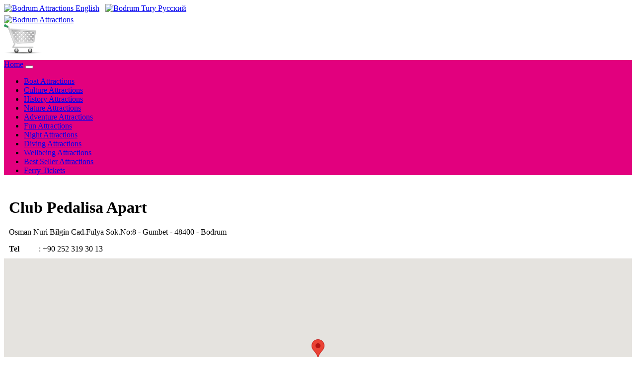

--- FILE ---
content_type: text/html; charset=UTF-8
request_url: https://www.bodrumattractions.com/club-pedalisa-apart.html
body_size: 7111
content:
<!DOCTYPE html>
<html lang="en">
<head>
<meta charset="UTF-8">
<meta http-equiv="X-UA-Compatible" content="IE=edge">  
<meta http-equiv="Cache-Control" content="no-cache, no-store, must-revalidate" />
<meta http-equiv="Pragma" content="no-cache" />
<meta http-equiv="Expires" content="0" />
<meta name="viewport" content="width=device-width, initial-scale=1.0">
<title>Bodrum Club Pedalisa Apart Attractions list year 2026</title>
<meta name="description" content="Bodrum Club Pedalisa Apart Attractions list year 2026">
<meta name="keywords" content="Bodrum, Club Pedalisa Apart, Bodrum Club Pedalisa Apart, Club Pedalisa Apart Bodrum, Bodrum Attractions List, Club Pedalisa Apart Attractions List, Bodrum Club Pedalisa Apart Attractions List, Club Pedalisa Apart Bodrum Attractions list year 2026, Attractions List">

<meta name="twitter:description" content="Bodrum Club Pedalisa Apart Attractions list year 2026" />
<meta property="og:description" content="Bodrum Club Pedalisa Apart Attractions list year 2026" />

<meta property="og:title" content="Bodrum Club Pedalisa Apart Attractions list year 2026" />
<meta name="twitter:title" content="Bodrum Club Pedalisa Apart Attractions list year 2026" />

<meta name="author" content="Bodrum Attractions" />
<meta name="email" content="info@bodrumattractions.com" />
<meta name="Rating" content="General" />
<meta name="Robots" content="INDEX,FOLLOW" />
<meta name="Revisit-after" content="1 Day" />
<meta name="Distribution" content="Global" />
<meta name="Publisher" content="Bodrum Attractions" />
<meta name="google-site-verification" content="8u5aGE0T9GI6iDzubH1Z5xQ2dljPkHg5-hLCJihmwm4" />
<meta name="msvalidate.01" content="CD9BB93357AFD7CCD70BE0CAADCEF0D8" />
<meta name="yandex-verification" content="b56cf112c870942a" />
<meta property="og:locale" content="en_GB"/>
<meta property="og:type" content="website" />
<meta property="og:site_name" content="https://www.bodrumattractions.com" />
<meta property="og:url" content="https://www.bodrumattractions.com/club-pedalisa-apart.html" />
<meta property="og:image" content="https://www.bodrumattractions.com/common-icons/logos/bodrum-attractions.png" />
<meta name="twitter:card" content="summary" />
<meta name="twitter:site" content="@Marmaris_Trips" />
<meta name="twitter:image" content="https://www.bodrumattractions.com/common-icons/logos/bodrum-attractions.png" />
<meta name="twitter:image:width" content="217" />
<meta name="twitter:image:height" content="103" />
<link rel="canonical" href="https://www.bodrumattractions.com/club-pedalisa-apart.html" />
<link rel='shortlink' href='https://www.bodrumattractions.com/club-pedalisa-apart.html' />

<link rel="icon" href="common-icons/favico/attractions.ico" type="image/x-icon" />
<link rel="shortcut icon" href="common-icons/favico/attractions.ico" type="image/x-icon" />

<link rel="stylesheet" href="css/bootstrap.min.css">
<link rel="stylesheet" href="css/css.css">
<link rel="stylesheet" href="css/custom.css">
<script src="js/jquery.min.js"></script>
<script src="js/popper.min.js"></script>
<script src="js/bootstrap.min.js"></script>

<link rel="stylesheet" href="https://use.fontawesome.com/releases/v5.7.0/css/all.css" integrity="sha384-lZN37f5QGtY3VHgisS14W3ExzMWZxybE1SJSEsQp9S+oqd12jhcu+A56Ebc1zFSJ" crossorigin="anonymous">

<script type='application/ld+json'>
{
  "@context": "http://www.schema.org",
  "@type": "LocalBusiness",
  "name": "Bodrum Club Pedalisa Apart Attractions list year 2026",
  "url": "https://www.bodrumattractions.com/club-pedalisa-apart.html",
  "@id":"https://www.bodrumattractions.com/#LocalBusiness",
  "logo": "https://www.bodrumattractions.com/common-icons/logos/bodrum-attractions.png",
  "image": "https://www.bodrumattractions.com/excur-bodrum/26-1a.jpg",
  "description": "Bodrum Club Pedalisa Apart Attractions list year 2026",
  "sameAs":["https://www.facebook.com/bodrumexcursions","https://twitter.com/turkey_trips","https://www.instagram.com/bodrumtrips","https://www.youtube.com/channel/UCMZeejARBSXISSpYb-MRetA"],
  "priceRange": "$",
  "address": {
    "@type": "PostalAddress",
    "streetAddress": "Kemal Sefyettin Elgin Blv. No 54",
    "addressLocality": "Marmaris",
    "addressRegion": "MUĞLA",
    "postalCode": "48700",
    "addressCountry": "TÜRKİYE"
  },
  "email": "info@bodrumattractions.com",
  "faxNumber": "+90 252 417 0714",
  "telephone": "+90 553 259 2481",
  "geo": {
    "@type": "GeoCoordinates",
    "latitude": "36.8459896",
    "longitude": "28.2554727"
  },
  "openingHours":["Mo-Fr 08:30:00-19:00:00", "Sa 08:30:00-12:00", "Su 00:00-00:00"],
  "openingHoursSpecification":
  [
    {
      "@type": "OpeningHoursSpecification",
      "validFrom": "2026-10-01",
      "validThrough": "2026-12-31",
      "opens": "10:00:00",
      "closes": "14:00:00"
    },
    {
      "@type": "OpeningHoursSpecification",
      "validFrom": "2026-01-01",
      "validThrough": "2026-03-31",
       "opens": "08:30:00",
      "closes": "19:00:00"
    },
	 {
      "@type": "OpeningHoursSpecification",
      "validFrom": "2026-04-01",
      "validThrough": "2026-10-31",
       "opens": "08:30:00",
      "closes": "19:00:00"
    }
  ],
  "contactPoint": {
    "@type": "ContactPoint",
    "telephone": "+90 553 259 2481",
    "contactType": "Customer service"
  }
}
 </script>
<script type='application/ld+json'>
{
"@context":"https://schema.org",
"@type":"TravelAgency",
"name": "Bodrum Club Pedalisa Apart Attractions list year 2026",
"url": "https://www.bodrumattractions.com/club-pedalisa-apart.html",
"@id":"https://www.bodrumattractions.com/#TravelAgency",
"logo": "https://www.bodrumattractions.com/common-icons/logos/bodrum-attractions.png",
"image": "https://www.bodrumattractions.com/excur-bodrum/26-1a.jpg",
"description": "Bodrum Club Pedalisa Apart Attractions list year 2026",
"sameAs":["https://www.facebook.com/bodrumexcursions","https://twitter.com/turkey_trips","https://www.instagram.com/bodrumtrips","https://www.youtube.com/channel/UCMZeejARBSXISSpYb-MRetA"],
  "priceRange": "$",
  "address": {
    "@type": "PostalAddress",
    "streetAddress": "Kemal Sefyettin Elgin Blv. No 54",
    "addressLocality": "Marmaris",
    "addressRegion": "MUĞLA",
    "postalCode": "48700",
    "addressCountry": "TÜRKİYE"
  },
  "email": "info@bodrumattractions.com",
  "faxNumber": "+90 252 417 0714",
  "telephone": "+90 553 259 2481",
  "geo": {
    "@type": "GeoCoordinates",
    "latitude": "36.8459896",
    "longitude": "28.2554727"
  },
  "openingHours":["Mo-Fr 08:30:00-19:00:00", "Sa 08:30:00-12:00", "Su 00:00-00:00"],
  "openingHoursSpecification":
  [
    {
      "@type": "OpeningHoursSpecification",
      "validFrom": "2026-10-01",
      "validThrough": "2026-12-31",
      "opens": "10:00:00",
      "closes": "14:00:00"
    },
    {
      "@type": "OpeningHoursSpecification",
      "validFrom": "2026-01-01",
      "validThrough": "2026-03-31",
       "opens": "08:30:00",
      "closes": "19:00:00"
    },
	 {
      "@type": "OpeningHoursSpecification",
      "validFrom": "2026-04-01",
      "validThrough": "2026-10-31",
       "opens": "08:30:00",
      "closes": "19:00:00"
    }
  ],
  "contactPoint": {
    "@type": "ContactPoint",
    "telephone": "+90 553 259 2481",
    "contactType": "Customer service"
  }
}
 </script>
 <script type='application/ld+json'>
{
"@context":"https://schema.org",
"@type":"WebSite",
"name": "Bodrum Club Pedalisa Apart Attractions list year 2026",
"url": "https://www.bodrumattractions.com/club-pedalisa-apart.html",
"@id":"https://www.bodrumattractions.com/#WebSite",
"image": "https://www.bodrumattractions.com/excur-bodrum/26-1a.jpg",
"description": "Bodrum Club Pedalisa Apart Attractions list year 2026",
"sameAs":["https://www.facebook.com/bodrumexcursions","https://twitter.com/turkey_trips","https://www.instagram.com/bodrumtrips","https://www.youtube.com/channel/UCMZeejARBSXISSpYb-MRetA"]
}
 </script>
<!-- Global site tag (gtag.js) - Google Analytics -->
<script async src="https://www.googletagmanager.com/gtag/js?id=G-0317KGMFMY"></script>
<script>
  window.dataLayer = window.dataLayer || [];
  function gtag(){dataLayer.push(arguments);}
  gtag('js', new Date());

  gtag('config', 'G-0317KGMFMY');
</script>

<!-- Google tag (gtag.js) -->
<script async src="https://www.googletagmanager.com/gtag/js?id=G-0317KGMFMY"></script>
<script>
  window.dataLayer = window.dataLayer || [];
  function gtag(){dataLayer.push(arguments);}
  gtag('js', new Date());

  gtag('config', 'G-0317KGMFMY');
</script>
<script>    
(function(c,l,a,r,i,t,y){        
c[a]=c[a]||function(){(c[a].q=c[a].q||[]).push(arguments)};        
t=l.createElement(r);t.async=1;t.src="https://www.clarity.ms/tag/"+i+"?ref=bwt";        
y=l.getElementsByTagName(r)[0];y.parentNode.insertBefore(t,y);    
})(window, document, "clarity", "script", "9cp66iykn5");
</script>
  <style>
.responsive {
  width: 100%;
  height: auto;
}
</style>
<script src="https://maps.googleapis.com/maps/api/js?key=AIzaSyBgqbLpUDb0LZZjUl2inZHAtmFx6SJFxAo&sensor=true"></script>
<script type="text/javascript">
// Google Map Maker script v.4
// (c) 2014 Richard Stephenson
// http://mapmaker.donkeymagic.co.uk
var map
    openInfowindow = null
    newPoints = [];
function initialize () {
  
    var mapOptions = {
        //center: new google.maps.LatLng(37.06964253871489, 27.46307373046875),
		center: new google.maps.LatLng(37.031649, 27.411302),
        zoom: 18,
		mapTypeId: google.maps.MapTypeId.ROADMAP,
		streetViewControl: true,
		scrollwheel: true,
		navigationControl: true,
		mapTypeControl: true,
		scaleControl: true,
		draggable: true,
		disableDefaultUI: true,
		disableDoubleClickZoom: false,
		zoomControl: true,
		gestureHandling: "greedy"
    };
    map = new google.maps.Map(document.getElementById('map_canvas'), mapOptions);
    addPoints();
}

	  
function addPoints () {
	newPoints[0] = [37.031649, 27.411302, '', ''];
   /* 
   newPoints[0] = [37.031649, 27.411302, '', '<div class="container p-3 my-3 border"><label>Hotel Name </label>: Club Pedalisa Apart <br> <label>Address </label>: Osman Nuri Bilgin Cad.Fulya Sok.No:8 <br> <label>Area </label>: Gumbet <br> <label>Postal Code  </label>: 48400 <br> <label>Resort </label>: Bodrum <br> <label>Tel </label>: +90 252 319 30 13 <br> <label>E-mail </label>: </div>'];
   */
    for (var i = 0; i < newPoints.length; i++) {
        var position = new google.maps.LatLng(newPoints[i][0], newPoints[i][1]);
        var marker = new google.maps.Marker({
            position: position,
            map: map
        });
        createMarker(marker, i);
    }
}
/*
function createMarker (marker, i) {
    var infowindow = new google.maps.InfoWindow({
        content: '<div class="popup">' + newPoints[i][3] + '</div>',
    });
    google.maps.event.addListener(marker, 'click', function () {
        if (openInfowindow) {
            openInfowindow.close();
        }
        infowindow.open(marker.getMap('map_canvas'), marker);
        openInfowindow = infowindow;
    });
}
*/	  
google.maps.event.addDomListener(window, 'load', initialize);
</script>

<style>
.responsive {
  width: 100%;
  height: auto;
}

div.popup {
	padding: 5px !important;
    margin: 0;
    width: auto;
}
div.popup p {
    background-color: #FFF;
    color: #333;
    line-height: 15px;
}
div.popup p a {
    color: #1122CC;
}
</style>
</head>

<body>

<div class="d-flex justify-content-center bg-pink">
<a class="btn btn-pink" role="button" href="index.php" ><img src="common-icons/flag_british.png" width="32" height="23" alt="Bodrum Attractions"> English</a>&nbsp;&nbsp;
<a class="btn btn-pink" role="button" href="https://www.bodrumtury.com" ><img src="common-icons/flag_russian.png" width="32" height="23" alt="Bodrum Tury"> Pусский</a>
</div>

<div class="jumbotron bg-light text-center" style="margin-bottom:0 !important; height: 90px !important; padding-top: 5px !important; ">
	<div class="container">
		<div class="row">
			<div class='col-6 col-sm-6 col-md-6 col-lg-6 col-xl-6 p-0 small text-left'>
			<a href="https://www.bodrumattractions.com"><img src="common-icons/logos/bodrum-attractions.png" width="217" height="103" alt="Bodrum Attractions" class="img-fluid"></a></div>
			<div class='col-6 col-sm-6 col-md-6 col-lg-6 col-xl-6 p-2 small text-right'>
			<img id="imgbasket" src="basket/images/emptybasket.png" width="76" height="59" alt="Empty Basket" border="0" class="img-fluid"/>		   </div>
		</div>
	</div>
</div>
<nav class="navbar navbar-expand-xl navbar-dark sticky-top small" style="background-color: #e2007e !important;">
<a class="navbar-brand text-white" href="index.php" title="Bodrum Attractions Home Page">Home</a>
<button class="navbar-toggler" type="button" data-toggle="collapse" data-target="#navbarNavDropdown" aria-controls="navbarNavDropdown" aria-expanded="false" aria-label="Toggle navigation">
<span class="navbar-toggler-icon text-white"></span>
</button>
<div class="collapse navbar-collapse" id="navbarNavDropdown">
<ul class="navbar-nav">
<li class="nav-item">
<a class="nav-link text-white" href="boat-attractions.php" title="Bodrum Boat Attractions">Boat Attractions</a>
</li>
<li class="nav-item">
<a class="nav-link text-white" href="culture-attractions.php" title="Bodrum Culture Attractions">Culture Attractions</a>
</li>
<li class="nav-item">
<a class="nav-link text-white" href="history-attractions.php" title="Bodrum History Attractions">History Attractions</a>
</li>
<li class="nav-item">
<a class="nav-link text-white" href="nature-attractions.php" title="Bodrum Nature Attractions">Nature Attractions</a>
</li>
<li class="nav-item">
<a class="nav-link text-white" href="adventure-attractions.php" title="Bodrum Adventure Attractions">Adventure Attractions</a>
</li>
<li class="nav-item">
<a class="nav-link text-white" href="fun-attractions.php" title="Bodrum Fun Attractions">Fun Attractions</a>
</li>
<li class="nav-item">
<a class="nav-link text-white" href="night-attractions.php" title="Bodrum Night Attractions">Night Attractions</a>
</li>
<li class="nav-item">
<a class="nav-link text-white" href="diving-attractions.php" title="Bodrum Diving Attractions">Diving Attractions</a>
</li>
<li class="nav-item">
<a class="nav-link text-white" href="wellbeing-attractions.php" title="Bodrum Wellbeing Attractions">Wellbeing Attractions</a>
</li>
<li class="nav-item">
<a class="nav-link text-white" href="best-seller.php" title="Bodrum Best Seller Attractions">Best Seller Attractions</a>
</li>
<li class="nav-item">
<a class="nav-link text-white" href="https://www.bodrumlines.com" target="_blank" title="Bodrum Ferry Tickets">Ferry Tickets</a>
</li>
</ul>
</div>
</nav><div class='container'>
	<div class='row'>
		<div class='col-12' style='padding:5px !important;'>
			<div class="alert alert-info" style='padding:5px !important;'>
			  <h1>Club Pedalisa Apart</h1>
			  <p>Osman Nuri Bilgin Cad.Fulya Sok.No:8 - Gumbet - 48400 - Bodrum</p>
			  <span style='width:60px; display: inline-block; font-weight:bold;'>Tel </span>: +90 252 319 30 13<br>			  			  			</div>
		</div>
	</div>
</div>

<div class="container p-3 my-3 alert-light">
  <div id="map_canvas" style="width:100%; height:400px"></div>
</div>

<div class='container-lg shadow-sm p-3 mb-5'>
	<div class='row'>
		<!--- Grid Başlar --->
			<div class='col-12' style='padding:10px !important;'>
				<div class='card small' style='background-color:  !important;'>
			<div class='card-body' style='padding:5px !important;'>
				<div class='row'>
					<div class='col-sm-4'>
						<a href='bodrum-quad-safari-attraction' alt='A view from Bodrum Quad Safari'>
						<img class='card-img-top lazy' src='images/frontpage-bodrum/38-1.jpg' alt='A view from Bodrum Quad Safari' style='width:100%;'></a>
													
						<div class='bottomrightsm'> Price £ 45.00</div>
					</div>
					
				<div class='col-sm-8'>
					<br>
					<h2><a href='bodrum-quad-safari-attraction'>Bodrum Quad Safari</a></h2>
			
					<p class='card-text' style='line-height: 180% !important;'>
						<span style='width:110px; display: inline-block; font-weight:bold;'>Pick Up Point</span>: Accommodation / Hotel / Port
						<br>
						<span style='width:110px; display: inline-block; font-weight:bold;'>Pick Up Time</span>: 10:00 - 10:15
						<br>
						<span style='width:110px; display: inline-block; font-weight:bold;'>Drop Back Point</span>: Same as your pick up point.
						<br>
						<span style='width:110px; display: inline-block; font-weight:bold;'>Drop Back Time</span>: 13:30 - 13:45
					</p>
					<!--- Gün Başlar --->
						<div class='table-responsive-sm'>
							<table class='table tabledays'>
								<tr class='text-center'>
									<td><div class='day' data-abbr='Mon'><span>Monday</span></div></td>
									<td><div class='day' data-abbr='Tue'><span>Tuesday</span></div></td>
									<td><div class='day' data-abbr='Wed'><span>Wednesday</span></div></td>
									<td><div class='day' data-abbr='Thu'><span>Thursday</span></div></td>
									<td><div class='day' data-abbr='Fri'><span>Friday</span></div></td>
									<td><div class='day' data-abbr='Sat'><span>Saturday</span></div></td>
									<td><div class='day' data-abbr='Sun'><span>Sunday</span></div></td>
								</tr>
								<tr class='text-center'>
									<td><span class='dot' style='background-color: #66CC66 !important;'></span></td>
									<td><span class='dot' style='background-color: #66CC66 !important;'></span></td>
									<td><span class='dot' style='background-color: #66CC66 !important;'></span></td>
									<td><span class='dot' style='background-color: #66CC66 !important;'></span></td>
									<td><span class='dot' style='background-color: #66CC66 !important;'></span></td>
									<td><span class='dot' style='background-color: #66CC66 !important;'></span></td>
									<td><span class='dot' style='background-color: #66CC66 !important;'></span></td>
								</tr>
							</table>
						</div>
					<!--- Gün Biter --->
					</div>
				</div>
				<div class='row'>
					<div class='col-sm-12'><br><div class='alert alert-success'><strong>FREE</strong> transfer service is provided</div></div>
				</div>
			</div>
		</div>
	<br><div class='card small' style='background-color: #FFEBEE !important;'>
			<div class='card-body' style='padding:5px !important;'>
				<div class='row'>
					<div class='col-sm-4'>
						<a href='bodrum-turgutreis-market-attraction' alt='A view from Bodrum Turgutreis Market'>
						<img class='card-img-top lazy' src='images/frontpage-bodrum/40-3.jpg' alt='A view from Bodrum Turgutreis Market' style='width:100%;'></a>
													
						<div class='bottomrightsm'> Price £ 30.00</div>
					</div>
					
				<div class='col-sm-8'>
					<br>
					<h2><a href='bodrum-turgutreis-market-attraction'>Bodrum Turgutreis Market</a></h2>
			
					<p class='card-text' style='line-height: 180% !important;'>
						<span style='width:110px; display: inline-block; font-weight:bold;'>Pick Up Point</span>: Accommodation / Hotel / Port
						<br>
						<span style='width:110px; display: inline-block; font-weight:bold;'>Pick Up Time</span>: 08:45 - 09:00
						<br>
						<span style='width:110px; display: inline-block; font-weight:bold;'>Drop Back Point</span>: Same as your pick up point.
						<br>
						<span style='width:110px; display: inline-block; font-weight:bold;'>Drop Back Time</span>: 15:00 - 15:15
					</p>
					<!--- Gün Başlar --->
						<div class='table-responsive-sm'>
							<table class='table tabledays'>
								<tr class='text-center'>
									<td><div class='day' data-abbr='Mon'><span>Monday</span></div></td>
									<td><div class='day' data-abbr='Tue'><span>Tuesday</span></div></td>
									<td><div class='day' data-abbr='Wed'><span>Wednesday</span></div></td>
									<td><div class='day' data-abbr='Thu'><span>Thursday</span></div></td>
									<td><div class='day' data-abbr='Fri'><span>Friday</span></div></td>
									<td><div class='day' data-abbr='Sat'><span>Saturday</span></div></td>
									<td><div class='day' data-abbr='Sun'><span>Sunday</span></div></td>
								</tr>
								<tr class='text-center'>
									<td><span class='dot' style='background-color: #E2E2E2 !important;'></span></td>
									<td><span class='dot' style='background-color: #E2E2E2 !important;'></span></td>
									<td><span class='dot' style='background-color: #E2E2E2 !important;'></span></td>
									<td><span class='dot' style='background-color: #E2E2E2 !important;'></span></td>
									<td><span class='dot' style='background-color: #E2E2E2 !important;'></span></td>
									<td><span class='dot' style='background-color: #66CC66 !important;'></span></td>
									<td><span class='dot' style='background-color: #E2E2E2 !important;'></span></td>
								</tr>
							</table>
						</div>
					<!--- Gün Biter --->
					</div>
				</div>
				<div class='row'>
					<div class='col-sm-12'><br><div class='alert alert-success'><strong>FREE</strong> transfer service is provided</div></div>
				</div>
			</div>
		</div>
	<br><div class='card small' style='background-color:  !important;'>
			<div class='card-body' style='padding:5px !important;'>
				<div class='row'>
					<div class='col-sm-4'>
						<a href='bodrum-dalyan-attraction' alt='A view from Bodrum Dalyan and Turtle Beach'>
						<img class='card-img-top lazy' src='images/frontpage-bodrum/25-2.jpg' alt='A view from Bodrum Dalyan and Turtle Beach' style='width:100%;'></a>
													
						<div class='bottomrightsm1'>Best Seller  Price £ 62.00</div>
					</div>
					
				<div class='col-sm-8'>
					<br>
					<h2><a href='bodrum-dalyan-attraction'>Bodrum Dalyan and Turtle Beach</a></h2>
			
					<p class='card-text' style='line-height: 180% !important;'>
						<span style='width:110px; display: inline-block; font-weight:bold;'>Pick Up Point</span>: Accommodation / Hotel / Port
						<br>
						<span style='width:110px; display: inline-block; font-weight:bold;'>Pick Up Time</span>: 06:30 - 06:45
						<br>
						<span style='width:110px; display: inline-block; font-weight:bold;'>Drop Back Point</span>: Same as your pick up point.
						<br>
						<span style='width:110px; display: inline-block; font-weight:bold;'>Drop Back Time</span>: 20:00 - 20:15
					</p>
					<!--- Gün Başlar --->
						<div class='table-responsive-sm'>
							<table class='table tabledays'>
								<tr class='text-center'>
									<td><div class='day' data-abbr='Mon'><span>Monday</span></div></td>
									<td><div class='day' data-abbr='Tue'><span>Tuesday</span></div></td>
									<td><div class='day' data-abbr='Wed'><span>Wednesday</span></div></td>
									<td><div class='day' data-abbr='Thu'><span>Thursday</span></div></td>
									<td><div class='day' data-abbr='Fri'><span>Friday</span></div></td>
									<td><div class='day' data-abbr='Sat'><span>Saturday</span></div></td>
									<td><div class='day' data-abbr='Sun'><span>Sunday</span></div></td>
								</tr>
								<tr class='text-center'>
									<td><span class='dot' style='background-color: #E2E2E2 !important;'></span></td>
									<td><span class='dot' style='background-color: #E2E2E2 !important;'></span></td>
									<td><span class='dot' style='background-color: #E2E2E2 !important;'></span></td>
									<td><span class='dot' style='background-color: #66CC66 !important;'></span></td>
									<td><span class='dot' style='background-color: #E2E2E2 !important;'></span></td>
									<td><span class='dot' style='background-color: #E2E2E2 !important;'></span></td>
									<td><span class='dot' style='background-color: #66CC66 !important;'></span></td>
								</tr>
							</table>
						</div>
					<!--- Gün Biter --->
					</div>
				</div>
				<div class='row'>
					<div class='col-sm-12'><br><div class='alert alert-success'><strong>FREE</strong> transfer service is provided</div></div>
				</div>
			</div>
		</div>
	<br><div class='card small' style='background-color: #FFEBEE !important;'>
			<div class='card-body' style='padding:5px !important;'>
				<div class='row'>
					<div class='col-sm-4'>
						<a href='bodrum-jeep-safari-attraction' alt='A view from Bodrum Jeep Safari'>
						<img class='card-img-top lazy' src='images/frontpage-bodrum/29-1.jpg' alt='A view from Bodrum Jeep Safari' style='width:100%;'></a>
													
						<div class='bottomrightsm1'>Best Seller  Price £ 50.00</div>
					</div>
					
				<div class='col-sm-8'>
					<br>
					<h2><a href='bodrum-jeep-safari-attraction'>Bodrum Jeep Safari</a></h2>
			
					<p class='card-text' style='line-height: 180% !important;'>
						<span style='width:110px; display: inline-block; font-weight:bold;'>Pick Up Point</span>: Accommodation / Hotel / Port
						<br>
						<span style='width:110px; display: inline-block; font-weight:bold;'>Pick Up Time</span>: 09:00 - 09:15
						<br>
						<span style='width:110px; display: inline-block; font-weight:bold;'>Drop Back Point</span>: Same as your pick up point.
						<br>
						<span style='width:110px; display: inline-block; font-weight:bold;'>Drop Back Time</span>: 16:30 - 16:45
					</p>
					<!--- Gün Başlar --->
						<div class='table-responsive-sm'>
							<table class='table tabledays'>
								<tr class='text-center'>
									<td><div class='day' data-abbr='Mon'><span>Monday</span></div></td>
									<td><div class='day' data-abbr='Tue'><span>Tuesday</span></div></td>
									<td><div class='day' data-abbr='Wed'><span>Wednesday</span></div></td>
									<td><div class='day' data-abbr='Thu'><span>Thursday</span></div></td>
									<td><div class='day' data-abbr='Fri'><span>Friday</span></div></td>
									<td><div class='day' data-abbr='Sat'><span>Saturday</span></div></td>
									<td><div class='day' data-abbr='Sun'><span>Sunday</span></div></td>
								</tr>
								<tr class='text-center'>
									<td><span class='dot' style='background-color: #66CC66 !important;'></span></td>
									<td><span class='dot' style='background-color: #66CC66 !important;'></span></td>
									<td><span class='dot' style='background-color: #66CC66 !important;'></span></td>
									<td><span class='dot' style='background-color: #66CC66 !important;'></span></td>
									<td><span class='dot' style='background-color: #66CC66 !important;'></span></td>
									<td><span class='dot' style='background-color: #66CC66 !important;'></span></td>
									<td><span class='dot' style='background-color: #66CC66 !important;'></span></td>
								</tr>
							</table>
						</div>
					<!--- Gün Biter --->
					</div>
				</div>
				<div class='row'>
					<div class='col-sm-12'><br><div class='alert alert-success'><strong>FREE</strong> transfer service is provided</div></div>
				</div>
			</div>
		</div>
	<br><div class='card small' style='background-color:  !important;'>
			<div class='card-body' style='padding:5px !important;'>
				<div class='row'>
					<div class='col-sm-4'>
						<a href='bodrum-boat-attraction' alt='A view from Bodrum Boat Trip'>
						<img class='card-img-top lazy' src='images/frontpage-bodrum/27-2.jpg' alt='A view from Bodrum Boat Trip' style='width:100%;'></a>
													
						<div class='bottomrightsm1'>Best Seller  Price £ 40.00</div>
					</div>
					
				<div class='col-sm-8'>
					<br>
					<h2><a href='bodrum-boat-attraction'>Bodrum Boat Trip</a></h2>
			
					<p class='card-text' style='line-height: 180% !important;'>
						<span style='width:110px; display: inline-block; font-weight:bold;'>Pick Up Point</span>: Accommodation / Hotel / Port
						<br>
						<span style='width:110px; display: inline-block; font-weight:bold;'>Pick Up Time</span>: 10:30 - 10:45
						<br>
						<span style='width:110px; display: inline-block; font-weight:bold;'>Drop Back Point</span>: Same as your pick up point.
						<br>
						<span style='width:110px; display: inline-block; font-weight:bold;'>Drop Back Time</span>: 17:00 - 17:15
					</p>
					<!--- Gün Başlar --->
						<div class='table-responsive-sm'>
							<table class='table tabledays'>
								<tr class='text-center'>
									<td><div class='day' data-abbr='Mon'><span>Monday</span></div></td>
									<td><div class='day' data-abbr='Tue'><span>Tuesday</span></div></td>
									<td><div class='day' data-abbr='Wed'><span>Wednesday</span></div></td>
									<td><div class='day' data-abbr='Thu'><span>Thursday</span></div></td>
									<td><div class='day' data-abbr='Fri'><span>Friday</span></div></td>
									<td><div class='day' data-abbr='Sat'><span>Saturday</span></div></td>
									<td><div class='day' data-abbr='Sun'><span>Sunday</span></div></td>
								</tr>
								<tr class='text-center'>
									<td><span class='dot' style='background-color: #66CC66 !important;'></span></td>
									<td><span class='dot' style='background-color: #66CC66 !important;'></span></td>
									<td><span class='dot' style='background-color: #66CC66 !important;'></span></td>
									<td><span class='dot' style='background-color: #66CC66 !important;'></span></td>
									<td><span class='dot' style='background-color: #66CC66 !important;'></span></td>
									<td><span class='dot' style='background-color: #66CC66 !important;'></span></td>
									<td><span class='dot' style='background-color: #66CC66 !important;'></span></td>
								</tr>
							</table>
						</div>
					<!--- Gün Biter --->
					</div>
				</div>
				<div class='row'>
					<div class='col-sm-12'><br><div class='alert alert-success'><strong>FREE</strong> transfer service is provided</div></div>
				</div>
			</div>
		</div>
	<br><div class='card small' style='background-color: #FFEBEE !important;'>
			<div class='card-body' style='padding:5px !important;'>
				<div class='row'>
					<div class='col-sm-4'>
						<a href='bodrum-ephesus-attraction' alt='A view from Bodrum Ephesus'>
						<img class='card-img-top lazy' src='images/frontpage-bodrum/26-2.jpg' alt='A view from Bodrum Ephesus' style='width:100%;'></a>
													
						<div class='bottomrightsm1'>Best Seller  Price £ 80.00</div>
					</div>
					
				<div class='col-sm-8'>
					<br>
					<h2><a href='bodrum-ephesus-attraction'>Bodrum Ephesus</a></h2>
			
					<p class='card-text' style='line-height: 180% !important;'>
						<span style='width:110px; display: inline-block; font-weight:bold;'>Pick Up Point</span>: Accommodation / Hotel / Port
						<br>
						<span style='width:110px; display: inline-block; font-weight:bold;'>Pick Up Time</span>: 06:30 - 06:45
						<br>
						<span style='width:110px; display: inline-block; font-weight:bold;'>Drop Back Point</span>: Same as your pick up point.
						<br>
						<span style='width:110px; display: inline-block; font-weight:bold;'>Drop Back Time</span>: 19:00 - 19:15
					</p>
					<!--- Gün Başlar --->
						<div class='table-responsive-sm'>
							<table class='table tabledays'>
								<tr class='text-center'>
									<td><div class='day' data-abbr='Mon'><span>Monday</span></div></td>
									<td><div class='day' data-abbr='Tue'><span>Tuesday</span></div></td>
									<td><div class='day' data-abbr='Wed'><span>Wednesday</span></div></td>
									<td><div class='day' data-abbr='Thu'><span>Thursday</span></div></td>
									<td><div class='day' data-abbr='Fri'><span>Friday</span></div></td>
									<td><div class='day' data-abbr='Sat'><span>Saturday</span></div></td>
									<td><div class='day' data-abbr='Sun'><span>Sunday</span></div></td>
								</tr>
								<tr class='text-center'>
									<td><span class='dot' style='background-color: #E2E2E2 !important;'></span></td>
									<td><span class='dot' style='background-color: #E2E2E2 !important;'></span></td>
									<td><span class='dot' style='background-color: #66CC66 !important;'></span></td>
									<td><span class='dot' style='background-color: #E2E2E2 !important;'></span></td>
									<td><span class='dot' style='background-color: #E2E2E2 !important;'></span></td>
									<td><span class='dot' style='background-color: #66CC66 !important;'></span></td>
									<td><span class='dot' style='background-color: #E2E2E2 !important;'></span></td>
								</tr>
							</table>
						</div>
					<!--- Gün Biter --->
					</div>
				</div>
				<div class='row'>
					<div class='col-sm-12'><br><div class='alert alert-success'><strong>FREE</strong> transfer service is provided</div></div>
				</div>
			</div>
		</div>
	<br><div class='card small' style='background-color:  !important;'>
			<div class='card-body' style='padding:5px !important;'>
				<div class='row'>
					<div class='col-sm-4'>
						<a href='bodrum-pamukkale-attraction' alt='A view from Bodrum Pamukkale'>
						<img class='card-img-top lazy' src='images/frontpage-bodrum/28-3.jpg' alt='A view from Bodrum Pamukkale' style='width:100%;'></a>
													
						<div class='bottomrightsm1'>Best Seller  Price £ 75.00</div>
					</div>
					
				<div class='col-sm-8'>
					<br>
					<h2><a href='bodrum-pamukkale-attraction'>Bodrum Pamukkale</a></h2>
			
					<p class='card-text' style='line-height: 180% !important;'>
						<span style='width:110px; display: inline-block; font-weight:bold;'>Pick Up Point</span>: Accommodation / Hotel / Port
						<br>
						<span style='width:110px; display: inline-block; font-weight:bold;'>Pick Up Time</span>: 06:00 - 06:15
						<br>
						<span style='width:110px; display: inline-block; font-weight:bold;'>Drop Back Point</span>: Same as your pick up point.
						<br>
						<span style='width:110px; display: inline-block; font-weight:bold;'>Drop Back Time</span>: 19:30 - 19:45
					</p>
					<!--- Gün Başlar --->
						<div class='table-responsive-sm'>
							<table class='table tabledays'>
								<tr class='text-center'>
									<td><div class='day' data-abbr='Mon'><span>Monday</span></div></td>
									<td><div class='day' data-abbr='Tue'><span>Tuesday</span></div></td>
									<td><div class='day' data-abbr='Wed'><span>Wednesday</span></div></td>
									<td><div class='day' data-abbr='Thu'><span>Thursday</span></div></td>
									<td><div class='day' data-abbr='Fri'><span>Friday</span></div></td>
									<td><div class='day' data-abbr='Sat'><span>Saturday</span></div></td>
									<td><div class='day' data-abbr='Sun'><span>Sunday</span></div></td>
								</tr>
								<tr class='text-center'>
									<td><span class='dot' style='background-color: #66CC66 !important;'></span></td>
									<td><span class='dot' style='background-color: #E2E2E2 !important;'></span></td>
									<td><span class='dot' style='background-color: #E2E2E2 !important;'></span></td>
									<td><span class='dot' style='background-color: #E2E2E2 !important;'></span></td>
									<td><span class='dot' style='background-color: #66CC66 !important;'></span></td>
									<td><span class='dot' style='background-color: #E2E2E2 !important;'></span></td>
									<td><span class='dot' style='background-color: #E2E2E2 !important;'></span></td>
								</tr>
							</table>
						</div>
					<!--- Gün Biter --->
					</div>
				</div>
				<div class='row'>
					<div class='col-sm-12'><br><div class='alert alert-success'><strong>FREE</strong> transfer service is provided</div></div>
				</div>
			</div>
		</div>
	<br><div class='card small' style='background-color: #FFEBEE !important;'>
			<div class='card-body' style='padding:5px !important;'>
				<div class='row'>
					<div class='col-sm-4'>
						<a href='bodrum-horse-safari-attraction' alt='A view from Bodrum Horse Safari'>
						<img class='card-img-top lazy' src='images/frontpage-bodrum/31-1.jpg' alt='A view from Bodrum Horse Safari' style='width:100%;'></a>
													
						<div class='bottomrightsm1'>Best Seller  Price £ 40.00</div>
					</div>
					
				<div class='col-sm-8'>
					<br>
					<h2><a href='bodrum-horse-safari-attraction'>Bodrum Horse Safari</a></h2>
			
					<p class='card-text' style='line-height: 180% !important;'>
						<span style='width:110px; display: inline-block; font-weight:bold;'>Pick Up Point</span>: Accommodation / Hotel / Port
						<br>
						<span style='width:110px; display: inline-block; font-weight:bold;'>Pick Up Time</span>: 10:00 - 10:15
						<br>
						<span style='width:110px; display: inline-block; font-weight:bold;'>Drop Back Point</span>: Same as your pick up point.
						<br>
						<span style='width:110px; display: inline-block; font-weight:bold;'>Drop Back Time</span>: 13:30 - 13:45
					</p>
					<!--- Gün Başlar --->
						<div class='table-responsive-sm'>
							<table class='table tabledays'>
								<tr class='text-center'>
									<td><div class='day' data-abbr='Mon'><span>Monday</span></div></td>
									<td><div class='day' data-abbr='Tue'><span>Tuesday</span></div></td>
									<td><div class='day' data-abbr='Wed'><span>Wednesday</span></div></td>
									<td><div class='day' data-abbr='Thu'><span>Thursday</span></div></td>
									<td><div class='day' data-abbr='Fri'><span>Friday</span></div></td>
									<td><div class='day' data-abbr='Sat'><span>Saturday</span></div></td>
									<td><div class='day' data-abbr='Sun'><span>Sunday</span></div></td>
								</tr>
								<tr class='text-center'>
									<td><span class='dot' style='background-color: #66CC66 !important;'></span></td>
									<td><span class='dot' style='background-color: #66CC66 !important;'></span></td>
									<td><span class='dot' style='background-color: #66CC66 !important;'></span></td>
									<td><span class='dot' style='background-color: #66CC66 !important;'></span></td>
									<td><span class='dot' style='background-color: #66CC66 !important;'></span></td>
									<td><span class='dot' style='background-color: #66CC66 !important;'></span></td>
									<td><span class='dot' style='background-color: #66CC66 !important;'></span></td>
								</tr>
							</table>
						</div>
					<!--- Gün Biter --->
					</div>
				</div>
				<div class='row'>
					<div class='col-sm-12'><br><div class='alert alert-success'><strong>FREE</strong> transfer service is provided</div></div>
				</div>
			</div>
		</div>
	<br><div class='card small' style='background-color:  !important;'>
			<div class='card-body' style='padding:5px !important;'>
				<div class='row'>
					<div class='col-sm-4'>
						<a href='bodrum-turkish-bath-attraction' alt='A view from Bodrum Turkish Bath'>
						<img class='card-img-top lazy' src='images/frontpage-bodrum/37-3.jpg' alt='A view from Bodrum Turkish Bath' style='width:100%;'></a>
													
						<div class='bottomrightsm1'>Best Seller  Price £ 20.00</div>
					</div>
					
				<div class='col-sm-8'>
					<br>
					<h2><a href='bodrum-turkish-bath-attraction'>Bodrum Turkish Bath</a></h2>
			
					<p class='card-text' style='line-height: 180% !important;'>
						<span style='width:110px; display: inline-block; font-weight:bold;'>Pick Up Point</span>: Accommodation / Hotel / Port
						<br>
						<span style='width:110px; display: inline-block; font-weight:bold;'>Pick Up Time</span>: 10:30 - 10:45
						<br>
						<span style='width:110px; display: inline-block; font-weight:bold;'>Drop Back Point</span>: Same as your pick up point.
						<br>
						<span style='width:110px; display: inline-block; font-weight:bold;'>Drop Back Time</span>: 13:30 - 13:45
					</p>
					<!--- Gün Başlar --->
						<div class='table-responsive-sm'>
							<table class='table tabledays'>
								<tr class='text-center'>
									<td><div class='day' data-abbr='Mon'><span>Monday</span></div></td>
									<td><div class='day' data-abbr='Tue'><span>Tuesday</span></div></td>
									<td><div class='day' data-abbr='Wed'><span>Wednesday</span></div></td>
									<td><div class='day' data-abbr='Thu'><span>Thursday</span></div></td>
									<td><div class='day' data-abbr='Fri'><span>Friday</span></div></td>
									<td><div class='day' data-abbr='Sat'><span>Saturday</span></div></td>
									<td><div class='day' data-abbr='Sun'><span>Sunday</span></div></td>
								</tr>
								<tr class='text-center'>
									<td><span class='dot' style='background-color: #66CC66 !important;'></span></td>
									<td><span class='dot' style='background-color: #66CC66 !important;'></span></td>
									<td><span class='dot' style='background-color: #66CC66 !important;'></span></td>
									<td><span class='dot' style='background-color: #66CC66 !important;'></span></td>
									<td><span class='dot' style='background-color: #66CC66 !important;'></span></td>
									<td><span class='dot' style='background-color: #66CC66 !important;'></span></td>
									<td><span class='dot' style='background-color: #66CC66 !important;'></span></td>
								</tr>
							</table>
						</div>
					<!--- Gün Biter --->
					</div>
				</div>
				<div class='row'>
					<div class='col-sm-12'><br><div class='alert alert-success'><strong>FREE</strong> transfer service is provided</div></div>
				</div>
			</div>
		</div>
	<br><div class='card small' style='background-color: #FFEBEE !important;'>
			<div class='card-body' style='padding:5px !important;'>
				<div class='row'>
					<div class='col-sm-4'>
						<a href='bodrum-scuba-diving-attraction' alt='A view from Bodrum Scuba Diving'>
						<img class='card-img-top lazy' src='images/frontpage-bodrum/33-2.jpg' alt='A view from Bodrum Scuba Diving' style='width:100%;'></a>
													
						<div class='bottomrightsm'> Price £ 50.00</div>
					</div>
					
				<div class='col-sm-8'>
					<br>
					<h2><a href='bodrum-scuba-diving-attraction'>Bodrum Scuba Diving</a></h2>
			
					<p class='card-text' style='line-height: 180% !important;'>
						<span style='width:110px; display: inline-block; font-weight:bold;'>Pick Up Point</span>: Accommodation / Hotel / Port
						<br>
						<span style='width:110px; display: inline-block; font-weight:bold;'>Pick Up Time</span>: 09:15 - 09:30
						<br>
						<span style='width:110px; display: inline-block; font-weight:bold;'>Drop Back Point</span>: Same as your pick up point.
						<br>
						<span style='width:110px; display: inline-block; font-weight:bold;'>Drop Back Time</span>: 16:15 - 16:30
					</p>
					<!--- Gün Başlar --->
						<div class='table-responsive-sm'>
							<table class='table tabledays'>
								<tr class='text-center'>
									<td><div class='day' data-abbr='Mon'><span>Monday</span></div></td>
									<td><div class='day' data-abbr='Tue'><span>Tuesday</span></div></td>
									<td><div class='day' data-abbr='Wed'><span>Wednesday</span></div></td>
									<td><div class='day' data-abbr='Thu'><span>Thursday</span></div></td>
									<td><div class='day' data-abbr='Fri'><span>Friday</span></div></td>
									<td><div class='day' data-abbr='Sat'><span>Saturday</span></div></td>
									<td><div class='day' data-abbr='Sun'><span>Sunday</span></div></td>
								</tr>
								<tr class='text-center'>
									<td><span class='dot' style='background-color: #66CC66 !important;'></span></td>
									<td><span class='dot' style='background-color: #66CC66 !important;'></span></td>
									<td><span class='dot' style='background-color: #66CC66 !important;'></span></td>
									<td><span class='dot' style='background-color: #66CC66 !important;'></span></td>
									<td><span class='dot' style='background-color: #66CC66 !important;'></span></td>
									<td><span class='dot' style='background-color: #66CC66 !important;'></span></td>
									<td><span class='dot' style='background-color: #66CC66 !important;'></span></td>
								</tr>
							</table>
						</div>
					<!--- Gün Biter --->
					</div>
				</div>
				<div class='row'>
					<div class='col-sm-12'><br><div class='alert alert-success'><strong>FREE</strong> transfer service is provided</div></div>
				</div>
			</div>
		</div>
	<br><div class='card small' style='background-color:  !important;'>
			<div class='card-body' style='padding:5px !important;'>
				<div class='row'>
					<div class='col-sm-4'>
						<a href='bodrum-village-attraction' alt='A view from Bodrum Village Tour'>
						<img class='card-img-top lazy' src='images/frontpage-bodrum/35-3.jpg' alt='A view from Bodrum Village Tour' style='width:100%;'></a>
													
						<div class='bottomrightsm'> Price £ 40.00</div>
					</div>
					
				<div class='col-sm-8'>
					<br>
					<h2><a href='bodrum-village-attraction'>Bodrum Village Tour</a></h2>
			
					<p class='card-text' style='line-height: 180% !important;'>
						<span style='width:110px; display: inline-block; font-weight:bold;'>Pick Up Point</span>: Accommodation / Hotel / Port
						<br>
						<span style='width:110px; display: inline-block; font-weight:bold;'>Pick Up Time</span>: 11:00 - 11:15
						<br>
						<span style='width:110px; display: inline-block; font-weight:bold;'>Drop Back Point</span>: Same as your pick up point.
						<br>
						<span style='width:110px; display: inline-block; font-weight:bold;'>Drop Back Time</span>: 16:00 - 16:15
					</p>
					<!--- Gün Başlar --->
						<div class='table-responsive-sm'>
							<table class='table tabledays'>
								<tr class='text-center'>
									<td><div class='day' data-abbr='Mon'><span>Monday</span></div></td>
									<td><div class='day' data-abbr='Tue'><span>Tuesday</span></div></td>
									<td><div class='day' data-abbr='Wed'><span>Wednesday</span></div></td>
									<td><div class='day' data-abbr='Thu'><span>Thursday</span></div></td>
									<td><div class='day' data-abbr='Fri'><span>Friday</span></div></td>
									<td><div class='day' data-abbr='Sat'><span>Saturday</span></div></td>
									<td><div class='day' data-abbr='Sun'><span>Sunday</span></div></td>
								</tr>
								<tr class='text-center'>
									<td><span class='dot' style='background-color: #E2E2E2 !important;'></span></td>
									<td><span class='dot' style='background-color: #66CC66 !important;'></span></td>
									<td><span class='dot' style='background-color: #E2E2E2 !important;'></span></td>
									<td><span class='dot' style='background-color: #E2E2E2 !important;'></span></td>
									<td><span class='dot' style='background-color: #66CC66 !important;'></span></td>
									<td><span class='dot' style='background-color: #E2E2E2 !important;'></span></td>
									<td><span class='dot' style='background-color: #E2E2E2 !important;'></span></td>
								</tr>
							</table>
						</div>
					<!--- Gün Biter --->
					</div>
				</div>
				<div class='row'>
					<div class='col-sm-12'><br><div class='alert alert-success'><strong>FREE</strong> transfer service is provided</div></div>
				</div>
			</div>
		</div>
	<br><div class='card small' style='background-color: #FFEBEE !important;'>
			<div class='card-body' style='padding:5px !important;'>
				<div class='row'>
					<div class='col-sm-4'>
						<a href='bodrum-rafting-attraction' alt='A view from Bodrum Rafting'>
						<img class='card-img-top lazy' src='images/frontpage-bodrum/32-3.jpg' alt='A view from Bodrum Rafting' style='width:100%;'></a>
													
						<div class='bottomrightsm'> Price £ 70.00</div>
					</div>
					
				<div class='col-sm-8'>
					<br>
					<h2><a href='bodrum-rafting-attraction'>Bodrum Rafting</a></h2>
			
					<p class='card-text' style='line-height: 180% !important;'>
						<span style='width:110px; display: inline-block; font-weight:bold;'>Pick Up Point</span>: Accommodation / Hotel / Port
						<br>
						<span style='width:110px; display: inline-block; font-weight:bold;'>Pick Up Time</span>: 06:00 - 06:15
						<br>
						<span style='width:110px; display: inline-block; font-weight:bold;'>Drop Back Point</span>: Same as your pick up point.
						<br>
						<span style='width:110px; display: inline-block; font-weight:bold;'>Drop Back Time</span>: 19:30 - 19:45
					</p>
					<!--- Gün Başlar --->
						<div class='table-responsive-sm'>
							<table class='table tabledays'>
								<tr class='text-center'>
									<td><div class='day' data-abbr='Mon'><span>Monday</span></div></td>
									<td><div class='day' data-abbr='Tue'><span>Tuesday</span></div></td>
									<td><div class='day' data-abbr='Wed'><span>Wednesday</span></div></td>
									<td><div class='day' data-abbr='Thu'><span>Thursday</span></div></td>
									<td><div class='day' data-abbr='Fri'><span>Friday</span></div></td>
									<td><div class='day' data-abbr='Sat'><span>Saturday</span></div></td>
									<td><div class='day' data-abbr='Sun'><span>Sunday</span></div></td>
								</tr>
								<tr class='text-center'>
									<td><span class='dot' style='background-color: #E2E2E2 !important;'></span></td>
									<td><span class='dot' style='background-color: #66CC66 !important;'></span></td>
									<td><span class='dot' style='background-color: #E2E2E2 !important;'></span></td>
									<td><span class='dot' style='background-color: #E2E2E2 !important;'></span></td>
									<td><span class='dot' style='background-color: #66CC66 !important;'></span></td>
									<td><span class='dot' style='background-color: #E2E2E2 !important;'></span></td>
									<td><span class='dot' style='background-color: #E2E2E2 !important;'></span></td>
								</tr>
							</table>
						</div>
					<!--- Gün Biter --->
					</div>
				</div>
				<div class='row'>
					<div class='col-sm-12'><br><div class='alert alert-success'><strong>FREE</strong> transfer service is provided</div></div>
				</div>
			</div>
		</div>
	<br>			</div>
		<!--- Grid Biter --->
	</div>
</div>

<div class="container p-3 my-3 alert-warning">
	<div class="row">
		<div class="col-sm-4 text-center align-middle" style='padding:25px !important;'>
			<i class="fas fa-mobile-alt fa-3x"></i>&nbsp;&nbsp;
			<i class="fas fa-sms fa-3x"></i>&nbsp;&nbsp;
			<i class="fab fa-whatsapp fa-3x"></i>&nbsp;&nbsp;
			<i class="fab fa-viber fa-3x"></i>&nbsp;&nbsp;
			<i class="fas fa-at fa-3x"></i>
		</div>
		<div class="col-sm-8 text-center"><h3 style="line-height: 1.8 !important;">
			Phone / SMS / WhatsApp / Viber us at +90 553 259 2481<br>or E-mail to info@bodrumattractions.com<br>Instant reply from  GMT till 19:00:00 GMT</h3>
		</div>
	</div>
</div>
<!--<nav class="navbar navbar-expand-sm bg-dark navbar-dark">-->
<nav class="navbar navbar-expand-xl navbar-dark small" style="background-color: #e2007e !important;">
<a class="navbar-brand text-white" href="index.php" title="Bodrum Attractions Home Page">Home</a>
<button class="navbar-toggler" type="button" data-toggle="collapse" data-target="#navbarNavDropdown1" aria-controls="navbarNavDropdown1" aria-expanded="false" aria-label="Toggle navigation">
<span class="navbar-toggler-icon text-white"></span>
</button>

	<div class="collapse navbar-collapse" id="navbarNavDropdown1">
		<ul class="navbar-nav">
		<li class="nav-item">
		<a class="nav-link text-white" href="terms-conditions.php" title="Bodrum Attractions Terms & Conditions">Terms & Conditions</a>
		</li>
		<li class="nav-item">
		<a class="nav-link text-white" href="privacy-policy.php" title="Bodrum Attractions Privacy Policy">Privacy Policy</a>
		</li>
		<li class="nav-item">
		<a class="nav-link text-white" href="about-us.php" title="Bodrum Attractions About Information">About Us</a>
		</li>
		<li class="nav-item">
		<a class="nav-link text-white" href="frequently-asked-questions.php" title="Bodrum Attractions F.A.Q">F.A.Q</a>
		</li>  
		<li class="nav-item">
		<a class="nav-link text-white" href="contact-us.php" title="Bodrum Attractions Contact Information">Contact Us</a>
		</li>
		<li class="nav-item">
		<a class="nav-link text-white" href="masthead.php" title="Bodrum Attractions Masthead">Masthead</a>
		</li>
		<li class="nav-item">
		<a class="nav-link text-white" href="area-search.php" title="Bodrum Attractions Service Coverage Areas">Service Coverage Areas</a>
		</li>
		<li class="nav-item">
		<a class="nav-link text-white" href="hotel-search.php" title="Bodrum Attractions ervice Coverage Hotels">Service Coverage Hotels</a>
		</li>  	  
		</ul>
	</div>  
</nav>
<footer class="bg-light text-lg-start">
<!-- Grid container -->
<div class="container p-2 small">
<!--Grid row-->
	<div class="row">
	<!--Grid column-->
		<div class="col-lg-6 col-md-12 mb-3 mb-md-0 text-left">
			<h2 class="text-uppercase">Bodrum Attractions</h2>
			Kemal Sefyettin Elgin Blv. No 54 48700 Marmaris - TÜRKİYE<br>
			<span class="labeladd">Tel </span>: +90 252 417 1128 - 
			<span class="labeladd">Fax </span>: +90 252 417 0714<br> 
			<span class="labeladd">GSM </span>: +90 553 259 2481 -  
			<span class="labeladd">Whatsapp </span>: +90 553 259 2481<br>
			<span class="labeladd">E-mail </span>: info@bodrumattractions.com<br>
			
		</div>
		<div class="col-lg-6 col-md-12 mb-3 mb-md-0 text-center">
			<table class="table table-borderless">
				<tr>
					<td><a href="https://www.tursab.org.tr/tr/ddsv" target="_blank" ><img src="common-icons/tursab-dvs-12195.png" alt="TURSAB" class="img-fluid" style="width:199px !important; height: auto !important;"/></a></td>
					<td><a href="https://etbis.ticaret.gov.tr/tr/Home/SearchSiteResult?siteId=8c9be462-97d7-4af1-a601-0ca11dfa00ef
" target="_blank" ><img src="common-icons/E-Ticaret Bilgi Platformu.png" alt="TURSAB" class="img-fluid" style="width:200px !important; height: auto !important;"/></a></td>
				</tr>
			</table>
		</div>
	</div>
</div>

<div class="container pt-4 pb-0">
	<section class="mb-3 text-center">
	<a href="https://www.facebook.com/bodrumexcursions" title="Facebook" rel="noopener" target="_blank"><img src="common-icons/social-facebook.png" alt="Facebook" width="40" height="40" class="img-fluid"/></a>
	<a href="https://twitter.com/turkey_trips" title="Twitter" rel="noopener" target="_blank"><img src="common-icons/social-twitter.png" alt="Twitter" width="40" height="40" class="img-fluid"/></a>
	<a href="https://www.instagram.com/bodrumtrips" title="Instagram" rel="noopener" target="_blank"><img src="common-icons/social-instagram.png" alt="Instagram" width="40" height="40" class="img-fluid"/></a>
	<a href="https://www.youtube.com/channel/UCMZeejARBSXISSpYb-MRetA" title="Youtube" rel="noopener" target="_blank"><img src="common-icons/social-youtube.png" alt="Youtube" width="40" height="40" class="img-fluid"/></a>
	</section>
</div>
<div class="text-center p-3" style="background-color: #e2d7e1 !important;">SUNMED Travel Agency Licence Number: 12195  <br> Book with confidence Licensed by Ministry of Culture and Tourism and TURSAB</div>
<div class="text-center p-3 small font-weight-bold" style="background-color: #e2d7e1 !important;">1998-2026 WWW.BODRUMATTRACTIONS.COM. All rights reserved.</div>
</footer>  <a href="https://api.whatsapp.com/send?phone=+905532592481" class="float" target="_blank">
<i class="fab fa-whatsapp my-float"></i></a> 

</body>
</html>